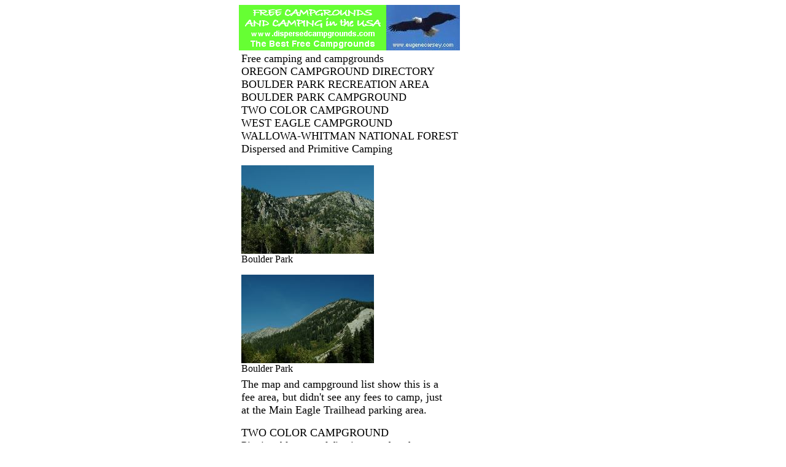

--- FILE ---
content_type: text/html
request_url: http://www.eugenecarsey.com/camp/wallowa-whitman/boulder.html
body_size: 3075
content:
<!DOCTYPE HTML PUBLIC "-//W3C//DTD HTML 4.01 Transitional//EN">
<html><head><!--This file created 8/23/12 11:42 PM by Claris Home Page version 3.0-->


  
  <meta name="viewport" content="width=device-width, initial-scale=1"><title>Free Cqampgrounds - Boulder Park Recreation Area in Wallowa-Whitman National Forest</title>
  

  
  
  <meta name="GENERATOR" content="Claris Home Page 3.0">

  <x-claris-window top="68" bottom="751" left="8" right="870"></x-claris-window>
  <x-claris-tagview mode="minimal"></x-claris-tagview>
  
  <meta name="Description" content="Boulder Park Recreation Area in Wallowa-Whitman National Forest including Boulder Park Campground, West Eagle campground and Two Color Campground. Oregon Campground Directory and Tourist Guide. Free campgrounds in the USA.">

  
  <meta name="KeyWords" content=" boulder park , free campgrounds , recreation area , two color campground , west eagle campground , tamarack campground , balm creek reservoir , main eagle trailhead , eagle cap wilderness , catherine creek , north fork catherine creek , wallowa-whitman national forest , buck creek , wallowa mountains , catherine creek state park , primitive , dispersed , camping , equipment , tent , gear , recipes , boondocking , "></head><body style="background-color: rgb(255, 255, 255);">
<center><font size="+1"><b>
<table border="0" cellpadding="0" cellspacing="0" width="503">
  <tbody>
    <tr>
      <td>
      <p><font size="+1"><b><a href="http://www.dispersedcampgrounds.com/"><img style="border: 0px solid ; width: 240px; height: 74px;" alt="http://www.dispersedcampgrounds.com" src="../images/header01.jpg"></a><a href="http://www.eugenecarsey.com/"><img style="border: 0px solid ; width: 120px; height: 74px;" alt="http://www.eugenecarsey.com" src="../images/header02.jpg"></a><br>
</b></font></p>
      </td>
    </tr>
  </tbody>
</table>
<table border="0" width="500">
  <tbody>
    <tr>
      <td>
      <p><font size="+1">Free camping and campgrounds<br>
OREGON CAMPGROUND DIRECTORY<br>
BOULDER PARK RECREATION AREA<br>
BOULDER PARK CAMPGROUND<br>
TWO COLOR CAMPGROUND<br>
WEST EAGLE CAMPGROUND<br>
WALLOWA-WHITMAN NATIONAL FOREST<br>
Dispersed and Primitive Camping</font></p>
      <p><a href="boulder01.jpg" target="_blank"><img src="boulder01t.jpg" alt="Boulder Park" x-claris-useimagewidth="" x-claris-useimageheight="" align="bottom" border="0" height="144" width="216"></a><br>
Boulder Park</p>
      <p><a href="boulder02.jpg" target="_blank"><img src="boulder02t.jpg" alt="Boulder Park" x-claris-useimagewidth="" x-claris-useimageheight="" align="bottom" border="0" height="144" width="216"></a><br>
Boulder Park</p>
      </td>
    </tr>
  </tbody>
</table>
<table border="0" width="500">
  <tbody>
    <tr>
      <td>
      <p><font size="+1">The map and campground list show this is a<br>
fee area, but didn't see any fees to camp, just<br>
at the Main Eagle Trailhead parking area.</font></p>
      <p><font size="+1">TWO COLOR CAMPGROUND<br>
Picnic tables, metal firerings, and outhouse.<br>
14 Day Camping Limit<br>
Hitching rails for the horses.<br>
At the north end of the campground<br>
is a road that leads to a more secluded site.<br>
Cows in campground and roads.</font></p>
      <p><font size="+1">WEST EAGLE CAMPGROUND<br>
Rough road... no information.</font></p>
      <p><font size="+1">BOULDER PARK HORSE CAMP<br>
Picnic tables...<br>
Outhouse at Main Eagle Trailhead Parking Area</font></p>
      <p><font size="+1">Usually we are always welcomed with firewood<br>
that is already split and stacked. That is almost<br>
common in Wallowa-Whitman National Forest.</font></p>
      <p><a href="boulder03.jpg" target="_blank"><img src="boulder03t.jpg" alt="Eagle Creek at Main Eagle Trailhead" x-claris-useimagewidth="" x-claris-useimageheight="" align="bottom" border="0" height="144" width="216"></a><br>
Eagle Creek at Main Eagle Trailhead</p>
      <p><a href="maineagle01fees01.jpg" target="_blank"><img src="maineagle01fees01t.jpg" alt="Main Eagle Fees" x-claris-useimagewidth="" x-claris-useimageheight="" align="bottom" border="0" height="144" width="216"></a><br>
Main Eagle Trailhead Fees...</p>
      <p><font size="+1">MAIN EAGLE TRAILHEAD<br>
Forest Recreation Pass Required<br>
$5.00 per Day<br>
Passes also honored are:<br>
Annual Northwest Forest Pass<br>
Golden Eagle Passport<br>
Washington and Oregon Recreation Pass<br>
Golden Age and Golden Access<br>
National Parks Pass with Hologram</font></p>
      <p><a href="road67creek01.jpg" target="_blank"><img src="road67creek01t.jpg" alt="Dispersed camping area on Eagle Creek" x-claris-useimagewidth="" x-claris-useimageheight="" align="bottom" border="0" height="144" width="216"></a><br>
Dispersed camping area on Eagle Creek</p>
      <p><font size="+1">There are some good dispersed camping<br>
opportunities along Eagle Creek, between<br>
Two Color and Boulder Park campgrounds.</font></p>
      <p><a href="medicalsprings01.jpg" target="_blank"><img src="medicalsprings01t.jpg" alt="Medical Springs" x-claris-useimagewidth="" x-claris-useimageheight="" align="bottom" border="0" height="144" width="216"></a><br>
Medical Springs</p>
      <p><font size="+1">DIRECTIONS:<br>
From La Grand take Hwy.203<br>
At Medical Springs take Eagle Creek Drive<br>
Stay on Road#67 to Boulder Park Rec. Area</font></p>
      <p><font size="+1">From Jct. of Hwy.203 and Eagle Creek Drive<br>
Boulder Park 21 miles<br>
Baker City 24 miles<br>
Union 20 miles</font></p>
      <p><font size="+1">Potable water at Tamarack Campground</font></p>
      </td>
    </tr>
  </tbody>
</table>
<table border="0" width="500">
  <tbody>
    <tr>
      <td>
      <p><font color="#cc0000" size="+1">FIRE RESTRICTIONS<br>
It is your responsibility to know<br>
what fire restrictions are in place.<br>
Axe, shovel, and bucket required<br>
for dispersed camping.</font></p>
      <p><a href="boulder05goats01.jpg" target="_blank"><img src="boulder05goats01t.jpg" alt="Mountain Goats" x-claris-useimagewidth="" x-claris-useimageheight="" align="bottom" border="0" height="126" width="216"></a><br>
Keep your eye peeled for mountain goats...</p>
      <p><a href="information.html"><font size="+1">WALLOWA-WHITMAN
NATIONAL FOREST</font></a><font size="+1"><br>
Campgrounds and Information...</font></p>
      <p><a href="../hellscanyon/information.html"><font size="+1">HELLS
CANYON FACTS AND INFORMATION</font></a></p>
      <p><font size="+1">Also see: </font><a href="../balmcreekreservoir/balm.html"><font size="+1">BALM CREEK
RESERVOIR</font></a><font size="+1"><br>
Also see: </font><a href="boundary.html"><font size="+1">BOUNDARY
CAMPGROUND</font></a><font size="+1"><br>
Also see: </font><a href="buck.html"><font size="+1">BUCK CREEK</font></a><font size="+1"><br>
Also see: </font><a href="../hellscanyon/buckhorn.html"><font size="+1">BUCKHORN
CAMPGROUND</font></a><font size="+1"><br>
Also see: </font><a href="../hellscanyon/hatpoint.html"><font size="+1">HAT
POINT</font></a><font size="+1"><br>
Also see: </font><a href="../hellscanyon/heavensgate.html"><font size="+1">HEAVENS GATE</font></a><font size="+1"><br>
Also see: </font><a href="../hellscanyon/hellscanyonoverlook.html"><font size="+1">HELLS CANYON OVERLOOK</font></a><font size="+1"><br>
Also see: </font><a href="../hellscanyon/homestead.html"><font size="+1">HOMESTEAD
ROAD</font></a><font size="+1"><br>
Also see: </font><a href="lostine.html"><font size="+1">LOSTINE RIVER</font></a><font size="+1"><br>
Also see: </font><a href="mccully.html"><font size="+1">McCULLY FORKS</font></a><font size="+1"><br>
Also see: </font><a href="northforkimnaha.html"><font size="+1">NORTH
FORK IMNAHA RIVER</font></a><font size="+1"><br>
Also see: </font><a href="../hellscanyon/pittsburg.html"><font size="+1"><strike>PITTSBURG
LANDING</strike></font></a><font size="+1"><br>
Also see: </font><a href="twinlakes.html"><font size="+1">TWIN LAKES</font></a></p>
      <p><a href="http://maps.google.com/maps/ms?msid=203132178152979062543.0004bf1d69428ce924c50&amp;msa=0&amp;ll=44.793531,-120.432129&amp;spn=9.182806,15.930176" target="_blank"><img src="../images/googlemap01oregon01t.jpg" alt="Google Custom Map Free Oregon Campgrounds" x-claris-useimagewidth="" x-claris-useimageheight="" align="bottom" border="0" height="152" width="230"></a><br>
Google Custom Map by Ian</p>
      <p><a href="http://maps.google.com/maps/ms?msid=203132178152979062543.0004bf1d69428ce924c50&amp;msa=0&amp;ll=44.793531,-120.432129&amp;spn=9.182806,15.930176" target="_blank"><font size="+1">OREGON FREE CAMPGROUND MAP</font></a><font size="+1"><br>
Google custom map by Ian with most of the<br>
free campgrounds in Oregon</font>.</p>
      <p><big><a href="../index.html">CAMPGROUND INDEX</a><br>


      Complete free campground listing</big></p>






      
      
      
      
      
      <p><big><a href="../advice.html">CAMPING ADVICE AND TIPS</a><a href="../index.html">
      </a></big></p>






      
      

      
      
      
      
      
      
      
      <p><big><a href="../../tourist/photos2004.html">TOURIST
PHOTOS</a></big></p>






      


      
      
      
      
      
      
      <p><big>

      
      </big>
      </p>





      
      
      
      
      <p>
      </p>





      
      
      
      
      <p><big><img style="border: 0px solid ; width: 104px; height: 14px;" src="../../images/copyright01.jpg" alt="Copyright Notice" x-claris-useimagewidth="" x-claris-useimageheight=""><br style="font-weight: normal;">

      </big><small><a style="font-weight: normal;" href="http://www.eugenecarsey.com/">www.eugenecarsey.com</a></small></p>






      
      <big>
      </big>






      
      
      
      

      

<p><font size="+1">dispersedcampgrounds.com<br>
Free campgrounds and camping<br>
OREGON CAMPGROUND DIRECTORY<br>
WALLOWA-WHITMAN NATIONAL FOREST<br>
BOULDER PARK RECREATION AREA<br>
BOULDER PARK CAMPGROUND<br>
TWO COLOR CAMPGROUND<br>
WEST EAGLE CAMPGROUND</font></p>
      </td>
    </tr>
  </tbody>
</table>
</b></font></center>

</body></html>